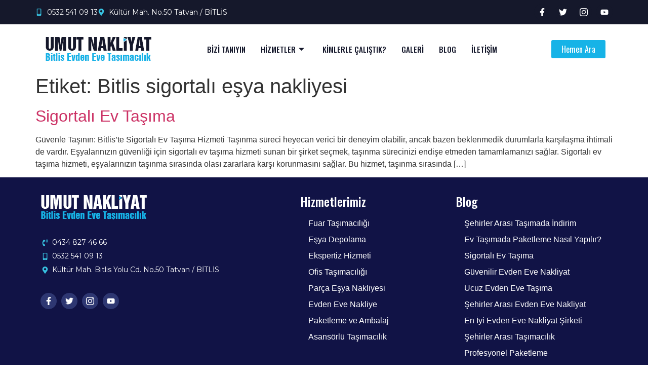

--- FILE ---
content_type: text/html; charset=UTF-8
request_url: https://www.bitlisumutnakliyat.com/tag/bitlis-sigortali-esya-nakliyesi
body_size: 12446
content:
<!DOCTYPE html><html lang="tr"><head><meta charset="UTF-8"><meta name="viewport" content="width=device-width, initial-scale=1.0" /><meta name='robots' content='index, follow, max-image-preview:large, max-snippet:-1, max-video-preview:-1' /><style>img:is([sizes="auto" i], [sizes^="auto," i]) { contain-intrinsic-size: 3000px 1500px }</style><title>Bitlis sigortalı eşya nakliyesi arşivleri - Bitlis Evden Eve Nakliyat</title><link rel="canonical" href="https://www.bitlisumutnakliyat.com/tag/bitlis-sigortali-esya-nakliyesi" /><meta property="og:locale" content="tr_TR" /><meta property="og:type" content="article" /><meta property="og:title" content="Bitlis sigortalı eşya nakliyesi arşivleri - Bitlis Evden Eve Nakliyat" /><meta property="og:url" content="https://www.bitlisumutnakliyat.com/tag/bitlis-sigortali-esya-nakliyesi" /><meta property="og:site_name" content="Bitlis Evden Eve Nakliyat" /><meta name="twitter:card" content="summary_large_image" /> <script type="application/ld+json" class="yoast-schema-graph">{"@context":"https://schema.org","@graph":[{"@type":"CollectionPage","@id":"https://www.bitlisumutnakliyat.com/tag/bitlis-sigortali-esya-nakliyesi","url":"https://www.bitlisumutnakliyat.com/tag/bitlis-sigortali-esya-nakliyesi","name":"Bitlis sigortalı eşya nakliyesi arşivleri - Bitlis Evden Eve Nakliyat","isPartOf":{"@id":"https://www.bitlisumutnakliyat.com/#website"},"breadcrumb":{"@id":"https://www.bitlisumutnakliyat.com/tag/bitlis-sigortali-esya-nakliyesi#breadcrumb"},"inLanguage":"tr"},{"@type":"BreadcrumbList","@id":"https://www.bitlisumutnakliyat.com/tag/bitlis-sigortali-esya-nakliyesi#breadcrumb","itemListElement":[{"@type":"ListItem","position":1,"name":"Anasayfa","item":"https://www.bitlisumutnakliyat.com/"},{"@type":"ListItem","position":2,"name":"Bitlis sigortalı eşya nakliyesi"}]},{"@type":"WebSite","@id":"https://www.bitlisumutnakliyat.com/#website","url":"https://www.bitlisumutnakliyat.com/","name":"Bitlis Evden Eve Nakliyat","description":"Bitlis Asansörlü Taşımacılık","potentialAction":[{"@type":"SearchAction","target":{"@type":"EntryPoint","urlTemplate":"https://www.bitlisumutnakliyat.com/?s={search_term_string}"},"query-input":{"@type":"PropertyValueSpecification","valueRequired":true,"valueName":"search_term_string"}}],"inLanguage":"tr"}]}</script> <link rel="alternate" type="application/rss+xml" title="Bitlis Evden Eve Nakliyat &raquo; akışı" href="https://www.bitlisumutnakliyat.com/feed" /><link rel="alternate" type="application/rss+xml" title="Bitlis Evden Eve Nakliyat &raquo; yorum akışı" href="https://www.bitlisumutnakliyat.com/comments/feed" /><link rel="alternate" type="application/rss+xml" title="Bitlis Evden Eve Nakliyat &raquo; Bitlis sigortalı eşya nakliyesi etiket akışı" href="https://www.bitlisumutnakliyat.com/tag/bitlis-sigortali-esya-nakliyesi/feed" /> <script>window._wpemojiSettings = {"baseUrl":"https:\/\/s.w.org\/images\/core\/emoji\/16.0.1\/72x72\/","ext":".png","svgUrl":"https:\/\/s.w.org\/images\/core\/emoji\/16.0.1\/svg\/","svgExt":".svg","source":{"concatemoji":"https:\/\/www.bitlisumutnakliyat.com\/wp-includes\/js\/wp-emoji-release.min.js?ver=6.8.3"}};
/*! This file is auto-generated */
!function(s,n){var o,i,e;function c(e){try{var t={supportTests:e,timestamp:(new Date).valueOf()};sessionStorage.setItem(o,JSON.stringify(t))}catch(e){}}function p(e,t,n){e.clearRect(0,0,e.canvas.width,e.canvas.height),e.fillText(t,0,0);var t=new Uint32Array(e.getImageData(0,0,e.canvas.width,e.canvas.height).data),a=(e.clearRect(0,0,e.canvas.width,e.canvas.height),e.fillText(n,0,0),new Uint32Array(e.getImageData(0,0,e.canvas.width,e.canvas.height).data));return t.every(function(e,t){return e===a[t]})}function u(e,t){e.clearRect(0,0,e.canvas.width,e.canvas.height),e.fillText(t,0,0);for(var n=e.getImageData(16,16,1,1),a=0;a<n.data.length;a++)if(0!==n.data[a])return!1;return!0}function f(e,t,n,a){switch(t){case"flag":return n(e,"\ud83c\udff3\ufe0f\u200d\u26a7\ufe0f","\ud83c\udff3\ufe0f\u200b\u26a7\ufe0f")?!1:!n(e,"\ud83c\udde8\ud83c\uddf6","\ud83c\udde8\u200b\ud83c\uddf6")&&!n(e,"\ud83c\udff4\udb40\udc67\udb40\udc62\udb40\udc65\udb40\udc6e\udb40\udc67\udb40\udc7f","\ud83c\udff4\u200b\udb40\udc67\u200b\udb40\udc62\u200b\udb40\udc65\u200b\udb40\udc6e\u200b\udb40\udc67\u200b\udb40\udc7f");case"emoji":return!a(e,"\ud83e\udedf")}return!1}function g(e,t,n,a){var r="undefined"!=typeof WorkerGlobalScope&&self instanceof WorkerGlobalScope?new OffscreenCanvas(300,150):s.createElement("canvas"),o=r.getContext("2d",{willReadFrequently:!0}),i=(o.textBaseline="top",o.font="600 32px Arial",{});return e.forEach(function(e){i[e]=t(o,e,n,a)}),i}function t(e){var t=s.createElement("script");t.src=e,t.defer=!0,s.head.appendChild(t)}"undefined"!=typeof Promise&&(o="wpEmojiSettingsSupports",i=["flag","emoji"],n.supports={everything:!0,everythingExceptFlag:!0},e=new Promise(function(e){s.addEventListener("DOMContentLoaded",e,{once:!0})}),new Promise(function(t){var n=function(){try{var e=JSON.parse(sessionStorage.getItem(o));if("object"==typeof e&&"number"==typeof e.timestamp&&(new Date).valueOf()<e.timestamp+604800&&"object"==typeof e.supportTests)return e.supportTests}catch(e){}return null}();if(!n){if("undefined"!=typeof Worker&&"undefined"!=typeof OffscreenCanvas&&"undefined"!=typeof URL&&URL.createObjectURL&&"undefined"!=typeof Blob)try{var e="postMessage("+g.toString()+"("+[JSON.stringify(i),f.toString(),p.toString(),u.toString()].join(",")+"));",a=new Blob([e],{type:"text/javascript"}),r=new Worker(URL.createObjectURL(a),{name:"wpTestEmojiSupports"});return void(r.onmessage=function(e){c(n=e.data),r.terminate(),t(n)})}catch(e){}c(n=g(i,f,p,u))}t(n)}).then(function(e){for(var t in e)n.supports[t]=e[t],n.supports.everything=n.supports.everything&&n.supports[t],"flag"!==t&&(n.supports.everythingExceptFlag=n.supports.everythingExceptFlag&&n.supports[t]);n.supports.everythingExceptFlag=n.supports.everythingExceptFlag&&!n.supports.flag,n.DOMReady=!1,n.readyCallback=function(){n.DOMReady=!0}}).then(function(){return e}).then(function(){var e;n.supports.everything||(n.readyCallback(),(e=n.source||{}).concatemoji?t(e.concatemoji):e.wpemoji&&e.twemoji&&(t(e.twemoji),t(e.wpemoji)))}))}((window,document),window._wpemojiSettings);</script> <link data-optimized="2" rel="stylesheet" href="https://www.bitlisumutnakliyat.com/wp-content/litespeed/css/e1c1ca8fa702bc6266dc74aeee84fbef.css?ver=3daab" /><style id='wp-emoji-styles-inline-css'>img.wp-smiley, img.emoji {
		display: inline !important;
		border: none !important;
		box-shadow: none !important;
		height: 1em !important;
		width: 1em !important;
		margin: 0 0.07em !important;
		vertical-align: -0.1em !important;
		background: none !important;
		padding: 0 !important;
	}</style><style id='global-styles-inline-css'>:root{--wp--preset--aspect-ratio--square: 1;--wp--preset--aspect-ratio--4-3: 4/3;--wp--preset--aspect-ratio--3-4: 3/4;--wp--preset--aspect-ratio--3-2: 3/2;--wp--preset--aspect-ratio--2-3: 2/3;--wp--preset--aspect-ratio--16-9: 16/9;--wp--preset--aspect-ratio--9-16: 9/16;--wp--preset--color--black: #000000;--wp--preset--color--cyan-bluish-gray: #abb8c3;--wp--preset--color--white: #ffffff;--wp--preset--color--pale-pink: #f78da7;--wp--preset--color--vivid-red: #cf2e2e;--wp--preset--color--luminous-vivid-orange: #ff6900;--wp--preset--color--luminous-vivid-amber: #fcb900;--wp--preset--color--light-green-cyan: #7bdcb5;--wp--preset--color--vivid-green-cyan: #00d084;--wp--preset--color--pale-cyan-blue: #8ed1fc;--wp--preset--color--vivid-cyan-blue: #0693e3;--wp--preset--color--vivid-purple: #9b51e0;--wp--preset--gradient--vivid-cyan-blue-to-vivid-purple: linear-gradient(135deg,rgba(6,147,227,1) 0%,rgb(155,81,224) 100%);--wp--preset--gradient--light-green-cyan-to-vivid-green-cyan: linear-gradient(135deg,rgb(122,220,180) 0%,rgb(0,208,130) 100%);--wp--preset--gradient--luminous-vivid-amber-to-luminous-vivid-orange: linear-gradient(135deg,rgba(252,185,0,1) 0%,rgba(255,105,0,1) 100%);--wp--preset--gradient--luminous-vivid-orange-to-vivid-red: linear-gradient(135deg,rgba(255,105,0,1) 0%,rgb(207,46,46) 100%);--wp--preset--gradient--very-light-gray-to-cyan-bluish-gray: linear-gradient(135deg,rgb(238,238,238) 0%,rgb(169,184,195) 100%);--wp--preset--gradient--cool-to-warm-spectrum: linear-gradient(135deg,rgb(74,234,220) 0%,rgb(151,120,209) 20%,rgb(207,42,186) 40%,rgb(238,44,130) 60%,rgb(251,105,98) 80%,rgb(254,248,76) 100%);--wp--preset--gradient--blush-light-purple: linear-gradient(135deg,rgb(255,206,236) 0%,rgb(152,150,240) 100%);--wp--preset--gradient--blush-bordeaux: linear-gradient(135deg,rgb(254,205,165) 0%,rgb(254,45,45) 50%,rgb(107,0,62) 100%);--wp--preset--gradient--luminous-dusk: linear-gradient(135deg,rgb(255,203,112) 0%,rgb(199,81,192) 50%,rgb(65,88,208) 100%);--wp--preset--gradient--pale-ocean: linear-gradient(135deg,rgb(255,245,203) 0%,rgb(182,227,212) 50%,rgb(51,167,181) 100%);--wp--preset--gradient--electric-grass: linear-gradient(135deg,rgb(202,248,128) 0%,rgb(113,206,126) 100%);--wp--preset--gradient--midnight: linear-gradient(135deg,rgb(2,3,129) 0%,rgb(40,116,252) 100%);--wp--preset--font-size--small: 13px;--wp--preset--font-size--medium: 20px;--wp--preset--font-size--large: 36px;--wp--preset--font-size--x-large: 42px;--wp--preset--spacing--20: 0.44rem;--wp--preset--spacing--30: 0.67rem;--wp--preset--spacing--40: 1rem;--wp--preset--spacing--50: 1.5rem;--wp--preset--spacing--60: 2.25rem;--wp--preset--spacing--70: 3.38rem;--wp--preset--spacing--80: 5.06rem;--wp--preset--shadow--natural: 6px 6px 9px rgba(0, 0, 0, 0.2);--wp--preset--shadow--deep: 12px 12px 50px rgba(0, 0, 0, 0.4);--wp--preset--shadow--sharp: 6px 6px 0px rgba(0, 0, 0, 0.2);--wp--preset--shadow--outlined: 6px 6px 0px -3px rgba(255, 255, 255, 1), 6px 6px rgba(0, 0, 0, 1);--wp--preset--shadow--crisp: 6px 6px 0px rgba(0, 0, 0, 1);}:root { --wp--style--global--content-size: 800px;--wp--style--global--wide-size: 1200px; }:where(body) { margin: 0; }.wp-site-blocks > .alignleft { float: left; margin-right: 2em; }.wp-site-blocks > .alignright { float: right; margin-left: 2em; }.wp-site-blocks > .aligncenter { justify-content: center; margin-left: auto; margin-right: auto; }:where(.wp-site-blocks) > * { margin-block-start: 24px; margin-block-end: 0; }:where(.wp-site-blocks) > :first-child { margin-block-start: 0; }:where(.wp-site-blocks) > :last-child { margin-block-end: 0; }:root { --wp--style--block-gap: 24px; }:root :where(.is-layout-flow) > :first-child{margin-block-start: 0;}:root :where(.is-layout-flow) > :last-child{margin-block-end: 0;}:root :where(.is-layout-flow) > *{margin-block-start: 24px;margin-block-end: 0;}:root :where(.is-layout-constrained) > :first-child{margin-block-start: 0;}:root :where(.is-layout-constrained) > :last-child{margin-block-end: 0;}:root :where(.is-layout-constrained) > *{margin-block-start: 24px;margin-block-end: 0;}:root :where(.is-layout-flex){gap: 24px;}:root :where(.is-layout-grid){gap: 24px;}.is-layout-flow > .alignleft{float: left;margin-inline-start: 0;margin-inline-end: 2em;}.is-layout-flow > .alignright{float: right;margin-inline-start: 2em;margin-inline-end: 0;}.is-layout-flow > .aligncenter{margin-left: auto !important;margin-right: auto !important;}.is-layout-constrained > .alignleft{float: left;margin-inline-start: 0;margin-inline-end: 2em;}.is-layout-constrained > .alignright{float: right;margin-inline-start: 2em;margin-inline-end: 0;}.is-layout-constrained > .aligncenter{margin-left: auto !important;margin-right: auto !important;}.is-layout-constrained > :where(:not(.alignleft):not(.alignright):not(.alignfull)){max-width: var(--wp--style--global--content-size);margin-left: auto !important;margin-right: auto !important;}.is-layout-constrained > .alignwide{max-width: var(--wp--style--global--wide-size);}body .is-layout-flex{display: flex;}.is-layout-flex{flex-wrap: wrap;align-items: center;}.is-layout-flex > :is(*, div){margin: 0;}body .is-layout-grid{display: grid;}.is-layout-grid > :is(*, div){margin: 0;}body{padding-top: 0px;padding-right: 0px;padding-bottom: 0px;padding-left: 0px;}a:where(:not(.wp-element-button)){text-decoration: underline;}:root :where(.wp-element-button, .wp-block-button__link){background-color: #32373c;border-width: 0;color: #fff;font-family: inherit;font-size: inherit;line-height: inherit;padding: calc(0.667em + 2px) calc(1.333em + 2px);text-decoration: none;}.has-black-color{color: var(--wp--preset--color--black) !important;}.has-cyan-bluish-gray-color{color: var(--wp--preset--color--cyan-bluish-gray) !important;}.has-white-color{color: var(--wp--preset--color--white) !important;}.has-pale-pink-color{color: var(--wp--preset--color--pale-pink) !important;}.has-vivid-red-color{color: var(--wp--preset--color--vivid-red) !important;}.has-luminous-vivid-orange-color{color: var(--wp--preset--color--luminous-vivid-orange) !important;}.has-luminous-vivid-amber-color{color: var(--wp--preset--color--luminous-vivid-amber) !important;}.has-light-green-cyan-color{color: var(--wp--preset--color--light-green-cyan) !important;}.has-vivid-green-cyan-color{color: var(--wp--preset--color--vivid-green-cyan) !important;}.has-pale-cyan-blue-color{color: var(--wp--preset--color--pale-cyan-blue) !important;}.has-vivid-cyan-blue-color{color: var(--wp--preset--color--vivid-cyan-blue) !important;}.has-vivid-purple-color{color: var(--wp--preset--color--vivid-purple) !important;}.has-black-background-color{background-color: var(--wp--preset--color--black) !important;}.has-cyan-bluish-gray-background-color{background-color: var(--wp--preset--color--cyan-bluish-gray) !important;}.has-white-background-color{background-color: var(--wp--preset--color--white) !important;}.has-pale-pink-background-color{background-color: var(--wp--preset--color--pale-pink) !important;}.has-vivid-red-background-color{background-color: var(--wp--preset--color--vivid-red) !important;}.has-luminous-vivid-orange-background-color{background-color: var(--wp--preset--color--luminous-vivid-orange) !important;}.has-luminous-vivid-amber-background-color{background-color: var(--wp--preset--color--luminous-vivid-amber) !important;}.has-light-green-cyan-background-color{background-color: var(--wp--preset--color--light-green-cyan) !important;}.has-vivid-green-cyan-background-color{background-color: var(--wp--preset--color--vivid-green-cyan) !important;}.has-pale-cyan-blue-background-color{background-color: var(--wp--preset--color--pale-cyan-blue) !important;}.has-vivid-cyan-blue-background-color{background-color: var(--wp--preset--color--vivid-cyan-blue) !important;}.has-vivid-purple-background-color{background-color: var(--wp--preset--color--vivid-purple) !important;}.has-black-border-color{border-color: var(--wp--preset--color--black) !important;}.has-cyan-bluish-gray-border-color{border-color: var(--wp--preset--color--cyan-bluish-gray) !important;}.has-white-border-color{border-color: var(--wp--preset--color--white) !important;}.has-pale-pink-border-color{border-color: var(--wp--preset--color--pale-pink) !important;}.has-vivid-red-border-color{border-color: var(--wp--preset--color--vivid-red) !important;}.has-luminous-vivid-orange-border-color{border-color: var(--wp--preset--color--luminous-vivid-orange) !important;}.has-luminous-vivid-amber-border-color{border-color: var(--wp--preset--color--luminous-vivid-amber) !important;}.has-light-green-cyan-border-color{border-color: var(--wp--preset--color--light-green-cyan) !important;}.has-vivid-green-cyan-border-color{border-color: var(--wp--preset--color--vivid-green-cyan) !important;}.has-pale-cyan-blue-border-color{border-color: var(--wp--preset--color--pale-cyan-blue) !important;}.has-vivid-cyan-blue-border-color{border-color: var(--wp--preset--color--vivid-cyan-blue) !important;}.has-vivid-purple-border-color{border-color: var(--wp--preset--color--vivid-purple) !important;}.has-vivid-cyan-blue-to-vivid-purple-gradient-background{background: var(--wp--preset--gradient--vivid-cyan-blue-to-vivid-purple) !important;}.has-light-green-cyan-to-vivid-green-cyan-gradient-background{background: var(--wp--preset--gradient--light-green-cyan-to-vivid-green-cyan) !important;}.has-luminous-vivid-amber-to-luminous-vivid-orange-gradient-background{background: var(--wp--preset--gradient--luminous-vivid-amber-to-luminous-vivid-orange) !important;}.has-luminous-vivid-orange-to-vivid-red-gradient-background{background: var(--wp--preset--gradient--luminous-vivid-orange-to-vivid-red) !important;}.has-very-light-gray-to-cyan-bluish-gray-gradient-background{background: var(--wp--preset--gradient--very-light-gray-to-cyan-bluish-gray) !important;}.has-cool-to-warm-spectrum-gradient-background{background: var(--wp--preset--gradient--cool-to-warm-spectrum) !important;}.has-blush-light-purple-gradient-background{background: var(--wp--preset--gradient--blush-light-purple) !important;}.has-blush-bordeaux-gradient-background{background: var(--wp--preset--gradient--blush-bordeaux) !important;}.has-luminous-dusk-gradient-background{background: var(--wp--preset--gradient--luminous-dusk) !important;}.has-pale-ocean-gradient-background{background: var(--wp--preset--gradient--pale-ocean) !important;}.has-electric-grass-gradient-background{background: var(--wp--preset--gradient--electric-grass) !important;}.has-midnight-gradient-background{background: var(--wp--preset--gradient--midnight) !important;}.has-small-font-size{font-size: var(--wp--preset--font-size--small) !important;}.has-medium-font-size{font-size: var(--wp--preset--font-size--medium) !important;}.has-large-font-size{font-size: var(--wp--preset--font-size--large) !important;}.has-x-large-font-size{font-size: var(--wp--preset--font-size--x-large) !important;}
:root :where(.wp-block-pullquote){font-size: 1.5em;line-height: 1.6;}</style><link rel='stylesheet' id='elementor-gf-montserrat-css' href='https://fonts.googleapis.com/css?family=Montserrat:100,100italic,200,200italic,300,300italic,400,400italic,500,500italic,600,600italic,700,700italic,800,800italic,900,900italic&#038;display=swap&#038;subset=latin-ext' media='all' /><link rel='stylesheet' id='elementor-gf-oswald-css' href='https://fonts.googleapis.com/css?family=Oswald:100,100italic,200,200italic,300,300italic,400,400italic,500,500italic,600,600italic,700,700italic,800,800italic,900,900italic&#038;display=swap&#038;subset=latin-ext' media='all' /> <script src="https://www.bitlisumutnakliyat.com/wp-includes/js/jquery/jquery.min.js?ver=3.7.1" id="jquery-core-js"></script> <script data-optimized="1" src="https://www.bitlisumutnakliyat.com/wp-content/litespeed/js/8f7860fb95b2a380e77fad7a79262a9b.js?ver=8faee" id="jquery-migrate-js"></script> <link rel="https://api.w.org/" href="https://www.bitlisumutnakliyat.com/wp-json/" /><link rel="alternate" title="JSON" type="application/json" href="https://www.bitlisumutnakliyat.com/wp-json/wp/v2/tags/69" /><link rel="EditURI" type="application/rsd+xml" title="RSD" href="https://www.bitlisumutnakliyat.com/xmlrpc.php?rsd" /><meta name="generator" content="WordPress 6.8.3" /><meta name="generator" content="Elementor 3.32.3; features: e_font_icon_svg, additional_custom_breakpoints; settings: css_print_method-external, google_font-enabled, font_display-swap"><style>.e-con.e-parent:nth-of-type(n+4):not(.e-lazyloaded):not(.e-no-lazyload),
				.e-con.e-parent:nth-of-type(n+4):not(.e-lazyloaded):not(.e-no-lazyload) * {
					background-image: none !important;
				}
				@media screen and (max-height: 1024px) {
					.e-con.e-parent:nth-of-type(n+3):not(.e-lazyloaded):not(.e-no-lazyload),
					.e-con.e-parent:nth-of-type(n+3):not(.e-lazyloaded):not(.e-no-lazyload) * {
						background-image: none !important;
					}
				}
				@media screen and (max-height: 640px) {
					.e-con.e-parent:nth-of-type(n+2):not(.e-lazyloaded):not(.e-no-lazyload),
					.e-con.e-parent:nth-of-type(n+2):not(.e-lazyloaded):not(.e-no-lazyload) * {
						background-image: none !important;
					}
				}</style><link rel="icon" href="https://www.bitlisumutnakliyat.com/wp-content/uploads/cropped-umut-ico-32x32.png" sizes="32x32" /><link rel="icon" href="https://www.bitlisumutnakliyat.com/wp-content/uploads/cropped-umut-ico-192x192.png" sizes="192x192" /><link rel="apple-touch-icon" href="https://www.bitlisumutnakliyat.com/wp-content/uploads/cropped-umut-ico-180x180.png" /><meta name="msapplication-TileImage" content="https://www.bitlisumutnakliyat.com/wp-content/uploads/cropped-umut-ico-270x270.png" /></head><body data-rsssl=1 class="archive tag tag-bitlis-sigortali-esya-nakliyesi tag-69 wp-embed-responsive wp-theme-hello-elementor hello-elementor-default elementor-default elementor-kit-219">
<a class="skip-link screen-reader-text" href="#content">
Skip to content		</a><div class="ekit-template-content-markup ekit-template-content-header ekit-template-content-theme-support"><div data-elementor-type="wp-post" data-elementor-id="222" class="elementor elementor-222"><section class="elementor-section elementor-top-section elementor-element elementor-element-0a59f65 elementor-section-boxed elementor-section-height-default elementor-section-height-default" data-id="0a59f65" data-element_type="section" data-settings="{&quot;background_background&quot;:&quot;classic&quot;}"><div class="elementor-container elementor-column-gap-no"><div class="elementor-column elementor-col-50 elementor-top-column elementor-element elementor-element-9ce537b" data-id="9ce537b" data-element_type="column"><div class="elementor-widget-wrap elementor-element-populated"><div class="elementor-element elementor-element-fee87ea elementor-icon-list--layout-inline elementor-hidden-mobile elementor-list-item-link-full_width elementor-widget elementor-widget-icon-list" data-id="fee87ea" data-element_type="widget" data-widget_type="icon-list.default"><div class="elementor-widget-container"><ul class="elementor-icon-list-items elementor-inline-items"><li class="elementor-icon-list-item elementor-inline-item">
<a href="tel:05325410913"><span class="elementor-icon-list-icon">
<svg aria-hidden="true" class="e-font-icon-svg e-fas-mobile-alt" viewBox="0 0 320 512" xmlns="http://www.w3.org/2000/svg"><path d="M272 0H48C21.5 0 0 21.5 0 48v416c0 26.5 21.5 48 48 48h224c26.5 0 48-21.5 48-48V48c0-26.5-21.5-48-48-48zM160 480c-17.7 0-32-14.3-32-32s14.3-32 32-32 32 14.3 32 32-14.3 32-32 32zm112-108c0 6.6-5.4 12-12 12H60c-6.6 0-12-5.4-12-12V60c0-6.6 5.4-12 12-12h200c6.6 0 12 5.4 12 12v312z"></path></svg>						</span>
<span class="elementor-icon-list-text">0532 541 09 13</span>
</a></li><li class="elementor-icon-list-item elementor-inline-item">
<span class="elementor-icon-list-icon">
<svg aria-hidden="true" class="e-font-icon-svg e-fas-map-marker-alt" viewBox="0 0 384 512" xmlns="http://www.w3.org/2000/svg"><path d="M172.268 501.67C26.97 291.031 0 269.413 0 192 0 85.961 85.961 0 192 0s192 85.961 192 192c0 77.413-26.97 99.031-172.268 309.67-9.535 13.774-29.93 13.773-39.464 0zM192 272c44.183 0 80-35.817 80-80s-35.817-80-80-80-80 35.817-80 80 35.817 80 80 80z"></path></svg>						</span>
<span class="elementor-icon-list-text">Kültür Mah. No.50 Tatvan / BİTLİS</span></li></ul></div></div></div></div><div class="elementor-column elementor-col-50 elementor-top-column elementor-element elementor-element-11c3e98" data-id="11c3e98" data-element_type="column"><div class="elementor-widget-wrap elementor-element-populated"><div class="elementor-element elementor-element-cfb1043 elementor-shape-circle e-grid-align-right e-grid-align-mobile-center elementor-grid-0 elementor-widget elementor-widget-social-icons" data-id="cfb1043" data-element_type="widget" data-widget_type="social-icons.default"><div class="elementor-widget-container"><div class="elementor-social-icons-wrapper elementor-grid" role="list">
<span class="elementor-grid-item" role="listitem">
<a class="elementor-icon elementor-social-icon elementor-social-icon-facebook-f elementor-repeater-item-418d5c0" href="https://www.facebook.com/www.bitlisumutnakliyat" target="_blank">
<span class="elementor-screen-only">Facebook-f</span>
<svg aria-hidden="true" class="e-font-icon-svg e-fab-facebook-f" viewBox="0 0 320 512" xmlns="http://www.w3.org/2000/svg"><path d="M279.14 288l14.22-92.66h-88.91v-60.13c0-25.35 12.42-50.06 52.24-50.06h40.42V6.26S260.43 0 225.36 0c-73.22 0-121.08 44.38-121.08 124.72v70.62H22.89V288h81.39v224h100.17V288z"></path></svg>					</a>
</span>
<span class="elementor-grid-item" role="listitem">
<a class="elementor-icon elementor-social-icon elementor-social-icon-twitter elementor-repeater-item-dbfae2a" href="https://twitter.com/umutnakliyat33" target="_blank">
<span class="elementor-screen-only">Twitter</span>
<svg aria-hidden="true" class="e-font-icon-svg e-fab-twitter" viewBox="0 0 512 512" xmlns="http://www.w3.org/2000/svg"><path d="M459.37 151.716c.325 4.548.325 9.097.325 13.645 0 138.72-105.583 298.558-298.558 298.558-59.452 0-114.68-17.219-161.137-47.106 8.447.974 16.568 1.299 25.34 1.299 49.055 0 94.213-16.568 130.274-44.832-46.132-.975-84.792-31.188-98.112-72.772 6.498.974 12.995 1.624 19.818 1.624 9.421 0 18.843-1.3 27.614-3.573-48.081-9.747-84.143-51.98-84.143-102.985v-1.299c13.969 7.797 30.214 12.67 47.431 13.319-28.264-18.843-46.781-51.005-46.781-87.391 0-19.492 5.197-37.36 14.294-52.954 51.655 63.675 129.3 105.258 216.365 109.807-1.624-7.797-2.599-15.918-2.599-24.04 0-57.828 46.782-104.934 104.934-104.934 30.213 0 57.502 12.67 76.67 33.137 23.715-4.548 46.456-13.32 66.599-25.34-7.798 24.366-24.366 44.833-46.132 57.827 21.117-2.273 41.584-8.122 60.426-16.243-14.292 20.791-32.161 39.308-52.628 54.253z"></path></svg>					</a>
</span>
<span class="elementor-grid-item" role="listitem">
<a class="elementor-icon elementor-social-icon elementor-social-icon-icon-instagram-1 elementor-repeater-item-ab34d56" href="https://www.instagram.com/bitlis_umut_nakliyat_" target="_blank">
<span class="elementor-screen-only">Icon-instagram-1</span>
<i aria-hidden="true" class="icon icon-instagram-1"></i>					</a>
</span>
<span class="elementor-grid-item" role="listitem">
<a class="elementor-icon elementor-social-icon elementor-social-icon-youtube elementor-repeater-item-c94e6ca" href="https://www.youtube.com/channel/UCS_gl4TYI75y0wW4AwPMt9A" target="_blank">
<span class="elementor-screen-only">Youtube</span>
<svg aria-hidden="true" class="e-font-icon-svg e-fab-youtube" viewBox="0 0 576 512" xmlns="http://www.w3.org/2000/svg"><path d="M549.655 124.083c-6.281-23.65-24.787-42.276-48.284-48.597C458.781 64 288 64 288 64S117.22 64 74.629 75.486c-23.497 6.322-42.003 24.947-48.284 48.597-11.412 42.867-11.412 132.305-11.412 132.305s0 89.438 11.412 132.305c6.281 23.65 24.787 41.5 48.284 47.821C117.22 448 288 448 288 448s170.78 0 213.371-11.486c23.497-6.321 42.003-24.171 48.284-47.821 11.412-42.867 11.412-132.305 11.412-132.305s0-89.438-11.412-132.305zm-317.51 213.508V175.185l142.739 81.205-142.739 81.201z"></path></svg>					</a>
</span></div></div></div></div></div></div></section><section class="elementor-section elementor-top-section elementor-element elementor-element-5576a2a elementor-section-boxed elementor-section-height-default elementor-section-height-default" data-id="5576a2a" data-element_type="section"><div class="elementor-container elementor-column-gap-default"><div class="elementor-column elementor-col-33 elementor-top-column elementor-element elementor-element-d0a2f22" data-id="d0a2f22" data-element_type="column"><div class="elementor-widget-wrap elementor-element-populated"><div class="elementor-element elementor-element-ce1708c elementor-widget elementor-widget-image" data-id="ce1708c" data-element_type="widget" data-widget_type="image.default"><div class="elementor-widget-container">
<a href="https://www.bitlisumutnakliyat.com/">
<img width="212" height="48" src="https://www.bitlisumutnakliyat.com/wp-content/uploads/2024/07/bitlis-umut-nakliyat-logo.jpg" class="attachment-large size-large wp-image-258" alt="Bitlis Umut Evden Eve Nakliyat" />								</a></div></div></div></div><div class="elementor-column elementor-col-33 elementor-top-column elementor-element elementor-element-f56e39d" data-id="f56e39d" data-element_type="column"><div class="elementor-widget-wrap elementor-element-populated"><div class="elementor-element elementor-element-677ac6f elementor-widget elementor-widget-ekit-nav-menu" data-id="677ac6f" data-element_type="widget" data-widget_type="ekit-nav-menu.default"><div class="elementor-widget-container"><nav class="ekit-wid-con ekit_menu_responsive_tablet"
data-hamburger-icon=""
data-hamburger-icon-type="icon"
data-responsive-breakpoint="1024">
<button class="elementskit-menu-hamburger elementskit-menu-toggler"  type="button" aria-label="hamburger-icon">
<span class="elementskit-menu-hamburger-icon"></span><span class="elementskit-menu-hamburger-icon"></span><span class="elementskit-menu-hamburger-icon"></span>
</button><div id="ekit-megamenu-ana-menu" class="elementskit-menu-container elementskit-menu-offcanvas-elements elementskit-navbar-nav-default ekit-nav-menu-one-page-no ekit-nav-dropdown-hover"><ul id="menu-ana-menu" class="elementskit-navbar-nav elementskit-menu-po-center submenu-click-on-icon"><li id="menu-item-203" class="menu-item menu-item-type-post_type menu-item-object-page menu-item-203 nav-item elementskit-mobile-builder-content" data-vertical-menu=750px><a href="https://www.bitlisumutnakliyat.com/hakkimizda" class="ekit-menu-nav-link">BİZİ TANIYIN</a></li><li id="menu-item-206" class="menu-item menu-item-type-post_type menu-item-object-page menu-item-has-children menu-item-206 nav-item elementskit-dropdown-has relative_position elementskit-dropdown-menu-default_width elementskit-mobile-builder-content" data-vertical-menu=750px><a href="https://www.bitlisumutnakliyat.com/hizmetler" class="ekit-menu-nav-link ekit-menu-dropdown-toggle">HİZMETLER<i aria-hidden="true" class="icon icon-arrow-point-to-down elementskit-submenu-indicator"></i></a><ul class="elementskit-dropdown elementskit-submenu-panel"><li id="menu-item-209" class="menu-item menu-item-type-post_type menu-item-object-post menu-item-209 nav-item elementskit-mobile-builder-content" data-vertical-menu=750px><a href="https://www.bitlisumutnakliyat.com/hizmetler/asansorlu-tasimacilik" class=" dropdown-item">Asansörlü Taşımacılık</a><li id="menu-item-211" class="menu-item menu-item-type-post_type menu-item-object-post menu-item-211 nav-item elementskit-mobile-builder-content" data-vertical-menu=750px><a href="https://www.bitlisumutnakliyat.com/hizmetler/depolama-hizmetleri" class=" dropdown-item">Eşya Depolama</a><li id="menu-item-214" class="menu-item menu-item-type-post_type menu-item-object-post menu-item-214 nav-item elementskit-mobile-builder-content" data-vertical-menu=750px><a href="https://www.bitlisumutnakliyat.com/hizmetler/ofis-tasimaciligi" class=" dropdown-item">Ofis Taşımacılığı</a><li id="menu-item-215" class="menu-item menu-item-type-post_type menu-item-object-post menu-item-215 nav-item elementskit-mobile-builder-content" data-vertical-menu=750px><a href="https://www.bitlisumutnakliyat.com/hizmetler/paketleme" class=" dropdown-item">Paketleme ve Ambalaj</a><li id="menu-item-217" class="menu-item menu-item-type-post_type menu-item-object-post menu-item-217 nav-item elementskit-mobile-builder-content" data-vertical-menu=750px><a href="https://www.bitlisumutnakliyat.com/blog/sehirler-arasi-tasimacilik" class=" dropdown-item">Şehirler Arası Taşımacılık</a><li id="menu-item-213" class="menu-item menu-item-type-post_type menu-item-object-post menu-item-213 nav-item elementskit-mobile-builder-content" data-vertical-menu=750px><a href="https://www.bitlisumutnakliyat.com/hizmetler/fuar-tasimaciligi" class=" dropdown-item">Fuar Taşımacılığı</a><li id="menu-item-212" class="menu-item menu-item-type-post_type menu-item-object-post menu-item-212 nav-item elementskit-mobile-builder-content" data-vertical-menu=750px><a href="https://www.bitlisumutnakliyat.com/hizmetler/evden-eve-nakliye" class=" dropdown-item">Evden Eve Nakliye</a><li id="menu-item-216" class="menu-item menu-item-type-post_type menu-item-object-post menu-item-216 nav-item elementskit-mobile-builder-content" data-vertical-menu=750px><a href="https://www.bitlisumutnakliyat.com/hizmetler/parca-esya-nakliyesi" class=" dropdown-item">Parça Eşya Nakliyesi</a><li id="menu-item-210" class="menu-item menu-item-type-post_type menu-item-object-post menu-item-210 nav-item elementskit-mobile-builder-content" data-vertical-menu=750px><a href="https://www.bitlisumutnakliyat.com/hizmetler/expertiz-hizmetleri" class=" dropdown-item">Ekspertiz Hizmeti</a></ul></li><li id="menu-item-208" class="menu-item menu-item-type-post_type menu-item-object-page menu-item-208 nav-item elementskit-mobile-builder-content" data-vertical-menu=750px><a href="https://www.bitlisumutnakliyat.com/referanslar" class="ekit-menu-nav-link">KİMLERLE ÇALIŞTIK?</a></li><li id="menu-item-205" class="menu-item menu-item-type-post_type menu-item-object-page menu-item-205 nav-item elementskit-mobile-builder-content" data-vertical-menu=750px><a href="https://www.bitlisumutnakliyat.com/galeri" class="ekit-menu-nav-link">GALERİ</a></li><li id="menu-item-204" class="menu-item menu-item-type-post_type menu-item-object-page menu-item-204 nav-item elementskit-mobile-builder-content" data-vertical-menu=750px><a href="https://www.bitlisumutnakliyat.com/blog" class="ekit-menu-nav-link">BLOG</a></li><li id="menu-item-207" class="menu-item menu-item-type-post_type menu-item-object-page menu-item-207 nav-item elementskit-mobile-builder-content" data-vertical-menu=750px><a href="https://www.bitlisumutnakliyat.com/iletisim" class="ekit-menu-nav-link">İLETİŞİM</a></li></ul><div class="elementskit-nav-identity-panel"><button class="elementskit-menu-close elementskit-menu-toggler" type="button">X</button></div></div><div class="elementskit-menu-overlay elementskit-menu-offcanvas-elements elementskit-menu-toggler ekit-nav-menu--overlay"></div></nav></div></div></div></div><div class="elementor-column elementor-col-33 elementor-top-column elementor-element elementor-element-0d4aa58" data-id="0d4aa58" data-element_type="column"><div class="elementor-widget-wrap elementor-element-populated"><div class="elementor-element elementor-element-9b497cd elementor-align-right elementor-widget elementor-widget-button" data-id="9b497cd" data-element_type="widget" data-widget_type="button.default"><div class="elementor-widget-container"><div class="elementor-button-wrapper">
<a class="elementor-button elementor-button-link elementor-size-sm" href="tel:05325410913">
<span class="elementor-button-content-wrapper">
<span class="elementor-button-text">Hemen Ara</span>
</span>
</a></div></div></div></div></div></div></section></div></div><main id="content" class="site-main"><div class="page-header"><h1 class="entry-title">Etiket: <span>Bitlis sigortalı eşya nakliyesi</span></h1></div><div class="page-content"><article class="post"><h2 class="entry-title"><a href="https://www.bitlisumutnakliyat.com/blog/sigortali-ev-tasima">Sigortalı Ev Taşıma</a></h2><p>Güvenle Taşının: Bitlis&#8217;te Sigortalı Ev Taşıma Hizmeti Taşınma süreci heyecan verici bir deneyim olabilir, ancak bazen beklenmedik durumlarla karşılaşma ihtimali de vardır. Eşyalarınızın güvenliği için sigortalı ev taşıma hizmeti sunan bir şirket seçmek, taşınma sürecinizi endişe etmeden tamamlamanızı sağlar. Sigortalı ev taşıma hizmeti, eşyalarınızın taşınma sırasında olası zararlara karşı korunmasını sağlar. Bu hizmet, taşınma sırasında [&hellip;]</p></article></div></main><div class="ekit-template-content-markup ekit-template-content-footer ekit-template-content-theme-support"><div data-elementor-type="wp-post" data-elementor-id="223" class="elementor elementor-223"><section class="elementor-section elementor-top-section elementor-element elementor-element-b3e9938 elementor-section-boxed elementor-section-height-default elementor-section-height-default" data-id="b3e9938" data-element_type="section" data-settings="{&quot;background_background&quot;:&quot;classic&quot;}"><div class="elementor-container elementor-column-gap-no"><div class="elementor-column elementor-col-100 elementor-top-column elementor-element elementor-element-38214d3" data-id="38214d3" data-element_type="column"><div class="elementor-widget-wrap elementor-element-populated"><section class="elementor-section elementor-inner-section elementor-element elementor-element-7bfb8af elementor-section-boxed elementor-section-height-default elementor-section-height-default" data-id="7bfb8af" data-element_type="section"><div class="elementor-container elementor-column-gap-default"><div class="elementor-column elementor-col-33 elementor-inner-column elementor-element elementor-element-942a0ff" data-id="942a0ff" data-element_type="column"><div class="elementor-widget-wrap elementor-element-populated"><div class="elementor-element elementor-element-7475077 elementor-widget elementor-widget-image" data-id="7475077" data-element_type="widget" data-widget_type="image.default"><div class="elementor-widget-container">
<img width="212" height="48" src="https://www.bitlisumutnakliyat.com/wp-content/uploads/bitlis-umut-nak-footer-logo.png" class="attachment-large size-large wp-image-363" alt="" /></div></div><div class="elementor-element elementor-element-f1a84f7 elementor-icon-list--layout-traditional elementor-list-item-link-full_width elementor-widget elementor-widget-icon-list" data-id="f1a84f7" data-element_type="widget" data-widget_type="icon-list.default"><div class="elementor-widget-container"><ul class="elementor-icon-list-items"><li class="elementor-icon-list-item">
<a href="tel:0434%20827%2046%2066"><span class="elementor-icon-list-icon">
<svg aria-hidden="true" class="e-font-icon-svg e-fas-phone-volume" viewBox="0 0 384 512" xmlns="http://www.w3.org/2000/svg"><path d="M97.333 506.966c-129.874-129.874-129.681-340.252 0-469.933 5.698-5.698 14.527-6.632 21.263-2.422l64.817 40.513a17.187 17.187 0 0 1 6.849 20.958l-32.408 81.021a17.188 17.188 0 0 1-17.669 10.719l-55.81-5.58c-21.051 58.261-20.612 122.471 0 179.515l55.811-5.581a17.188 17.188 0 0 1 17.669 10.719l32.408 81.022a17.188 17.188 0 0 1-6.849 20.958l-64.817 40.513a17.19 17.19 0 0 1-21.264-2.422zM247.126 95.473c11.832 20.047 11.832 45.008 0 65.055-3.95 6.693-13.108 7.959-18.718 2.581l-5.975-5.726c-3.911-3.748-4.793-9.622-2.261-14.41a32.063 32.063 0 0 0 0-29.945c-2.533-4.788-1.65-10.662 2.261-14.41l5.975-5.726c5.61-5.378 14.768-4.112 18.718 2.581zm91.787-91.187c60.14 71.604 60.092 175.882 0 247.428-4.474 5.327-12.53 5.746-17.552.933l-5.798-5.557c-4.56-4.371-4.977-11.529-.93-16.379 49.687-59.538 49.646-145.933 0-205.422-4.047-4.85-3.631-12.008.93-16.379l5.798-5.557c5.022-4.813 13.078-4.394 17.552.933zm-45.972 44.941c36.05 46.322 36.108 111.149 0 157.546-4.39 5.641-12.697 6.251-17.856 1.304l-5.818-5.579c-4.4-4.219-4.998-11.095-1.285-15.931 26.536-34.564 26.534-82.572 0-117.134-3.713-4.836-3.115-11.711 1.285-15.931l5.818-5.579c5.159-4.947 13.466-4.337 17.856 1.304z"></path></svg>						</span>
<span class="elementor-icon-list-text">0434 827 46 66</span>
</a></li><li class="elementor-icon-list-item">
<a href="tel:05325410913"><span class="elementor-icon-list-icon">
<svg aria-hidden="true" class="e-font-icon-svg e-fas-mobile-alt" viewBox="0 0 320 512" xmlns="http://www.w3.org/2000/svg"><path d="M272 0H48C21.5 0 0 21.5 0 48v416c0 26.5 21.5 48 48 48h224c26.5 0 48-21.5 48-48V48c0-26.5-21.5-48-48-48zM160 480c-17.7 0-32-14.3-32-32s14.3-32 32-32 32 14.3 32 32-14.3 32-32 32zm112-108c0 6.6-5.4 12-12 12H60c-6.6 0-12-5.4-12-12V60c0-6.6 5.4-12 12-12h200c6.6 0 12 5.4 12 12v312z"></path></svg>						</span>
<span class="elementor-icon-list-text">0532 541 09 13</span>
</a></li><li class="elementor-icon-list-item">
<span class="elementor-icon-list-icon">
<svg aria-hidden="true" class="e-font-icon-svg e-fas-map-marker-alt" viewBox="0 0 384 512" xmlns="http://www.w3.org/2000/svg"><path d="M172.268 501.67C26.97 291.031 0 269.413 0 192 0 85.961 85.961 0 192 0s192 85.961 192 192c0 77.413-26.97 99.031-172.268 309.67-9.535 13.774-29.93 13.773-39.464 0zM192 272c44.183 0 80-35.817 80-80s-35.817-80-80-80-80 35.817-80 80 35.817 80 80 80z"></path></svg>						</span>
<span class="elementor-icon-list-text">Kültür Mah. Bitlis Yolu Cd. No.50 Tatvan / BİTLİS</span></li></ul></div></div><div class="elementor-element elementor-element-9d9004f elementor-shape-circle e-grid-align-left e-grid-align-mobile-center elementor-grid-0 elementor-widget elementor-widget-social-icons" data-id="9d9004f" data-element_type="widget" data-widget_type="social-icons.default"><div class="elementor-widget-container"><div class="elementor-social-icons-wrapper elementor-grid" role="list">
<span class="elementor-grid-item" role="listitem">
<a class="elementor-icon elementor-social-icon elementor-social-icon-facebook-f elementor-repeater-item-418d5c0" href="https://www.facebook.com/www.bitlisumutnakliyat" target="_blank">
<span class="elementor-screen-only">Facebook-f</span>
<svg aria-hidden="true" class="e-font-icon-svg e-fab-facebook-f" viewBox="0 0 320 512" xmlns="http://www.w3.org/2000/svg"><path d="M279.14 288l14.22-92.66h-88.91v-60.13c0-25.35 12.42-50.06 52.24-50.06h40.42V6.26S260.43 0 225.36 0c-73.22 0-121.08 44.38-121.08 124.72v70.62H22.89V288h81.39v224h100.17V288z"></path></svg>					</a>
</span>
<span class="elementor-grid-item" role="listitem">
<a class="elementor-icon elementor-social-icon elementor-social-icon-twitter elementor-repeater-item-dbfae2a" href="https://twitter.com/umutnakliyat33" target="_blank">
<span class="elementor-screen-only">Twitter</span>
<svg aria-hidden="true" class="e-font-icon-svg e-fab-twitter" viewBox="0 0 512 512" xmlns="http://www.w3.org/2000/svg"><path d="M459.37 151.716c.325 4.548.325 9.097.325 13.645 0 138.72-105.583 298.558-298.558 298.558-59.452 0-114.68-17.219-161.137-47.106 8.447.974 16.568 1.299 25.34 1.299 49.055 0 94.213-16.568 130.274-44.832-46.132-.975-84.792-31.188-98.112-72.772 6.498.974 12.995 1.624 19.818 1.624 9.421 0 18.843-1.3 27.614-3.573-48.081-9.747-84.143-51.98-84.143-102.985v-1.299c13.969 7.797 30.214 12.67 47.431 13.319-28.264-18.843-46.781-51.005-46.781-87.391 0-19.492 5.197-37.36 14.294-52.954 51.655 63.675 129.3 105.258 216.365 109.807-1.624-7.797-2.599-15.918-2.599-24.04 0-57.828 46.782-104.934 104.934-104.934 30.213 0 57.502 12.67 76.67 33.137 23.715-4.548 46.456-13.32 66.599-25.34-7.798 24.366-24.366 44.833-46.132 57.827 21.117-2.273 41.584-8.122 60.426-16.243-14.292 20.791-32.161 39.308-52.628 54.253z"></path></svg>					</a>
</span>
<span class="elementor-grid-item" role="listitem">
<a class="elementor-icon elementor-social-icon elementor-social-icon-icon-instagram-1 elementor-repeater-item-ab34d56" href="https://www.instagram.com/bitlis_umut_nakliyat_" target="_blank">
<span class="elementor-screen-only">Icon-instagram-1</span>
<i aria-hidden="true" class="icon icon-instagram-1"></i>					</a>
</span>
<span class="elementor-grid-item" role="listitem">
<a class="elementor-icon elementor-social-icon elementor-social-icon-youtube elementor-repeater-item-c94e6ca" href="https://www.youtube.com/channel/UCS_gl4TYI75y0wW4AwPMt9A" target="_blank">
<span class="elementor-screen-only">Youtube</span>
<svg aria-hidden="true" class="e-font-icon-svg e-fab-youtube" viewBox="0 0 576 512" xmlns="http://www.w3.org/2000/svg"><path d="M549.655 124.083c-6.281-23.65-24.787-42.276-48.284-48.597C458.781 64 288 64 288 64S117.22 64 74.629 75.486c-23.497 6.322-42.003 24.947-48.284 48.597-11.412 42.867-11.412 132.305-11.412 132.305s0 89.438 11.412 132.305c6.281 23.65 24.787 41.5 48.284 47.821C117.22 448 288 448 288 448s170.78 0 213.371-11.486c23.497-6.321 42.003-24.171 48.284-47.821 11.412-42.867 11.412-132.305 11.412-132.305s0-89.438-11.412-132.305zm-317.51 213.508V175.185l142.739 81.205-142.739 81.201z"></path></svg>					</a>
</span></div></div></div></div></div><div class="elementor-column elementor-col-33 elementor-inner-column elementor-element elementor-element-7d0e5c0" data-id="7d0e5c0" data-element_type="column"><div class="elementor-widget-wrap elementor-element-populated"><div class="elementor-element elementor-element-856e322 elementor-widget elementor-widget-heading" data-id="856e322" data-element_type="widget" data-widget_type="heading.default"><div class="elementor-widget-container"><h3 class="elementor-heading-title elementor-size-default">Hizmetlerimiz</h3></div></div><div class="elementor-element elementor-element-09d0c98 elementor-widget elementor-widget-elementskit-post-list" data-id="09d0c98" data-element_type="widget" data-widget_type="elementskit-post-list.default"><div class="elementor-widget-container"><div class="ekit-wid-con" ><ul class="elementor-icon-list-items ekit-post-list-wrapper "><li class="elementor-icon-list-item   ">
<a href="https://www.bitlisumutnakliyat.com/hizmetler/fuar-tasimaciligi" >
<span class="elementor-icon-list-icon">
<i aria-hidden="true" class="fas fa-circle"></i>								</span><div class="ekit_post_list_content_wraper">
<span class="elementor-icon-list-text">Fuar Taşımacılığı</span></div>
</a></li><li class="elementor-icon-list-item   ">
<a href="https://www.bitlisumutnakliyat.com/hizmetler/depolama-hizmetleri" >
<span class="elementor-icon-list-icon">
<i aria-hidden="true" class="fas fa-circle"></i>								</span><div class="ekit_post_list_content_wraper">
<span class="elementor-icon-list-text">Eşya Depolama</span></div>
</a></li><li class="elementor-icon-list-item   ">
<a href="https://www.bitlisumutnakliyat.com/hizmetler/expertiz-hizmetleri" >
<span class="elementor-icon-list-icon">
<i aria-hidden="true" class="fas fa-circle"></i>								</span><div class="ekit_post_list_content_wraper">
<span class="elementor-icon-list-text">Ekspertiz Hizmeti</span></div>
</a></li><li class="elementor-icon-list-item   ">
<a href="https://www.bitlisumutnakliyat.com/hizmetler/ofis-tasimaciligi" >
<span class="elementor-icon-list-icon">
<i aria-hidden="true" class="fas fa-circle"></i>								</span><div class="ekit_post_list_content_wraper">
<span class="elementor-icon-list-text">Ofis Taşımacılığı</span></div>
</a></li><li class="elementor-icon-list-item   ">
<a href="https://www.bitlisumutnakliyat.com/hizmetler/parca-esya-nakliyesi" >
<span class="elementor-icon-list-icon">
<i aria-hidden="true" class="fas fa-circle"></i>								</span><div class="ekit_post_list_content_wraper">
<span class="elementor-icon-list-text">Parça Eşya Nakliyesi</span></div>
</a></li><li class="elementor-icon-list-item   ">
<a href="https://www.bitlisumutnakliyat.com/hizmetler/evden-eve-nakliye" >
<span class="elementor-icon-list-icon">
<i aria-hidden="true" class="fas fa-circle"></i>								</span><div class="ekit_post_list_content_wraper">
<span class="elementor-icon-list-text">Evden Eve Nakliye</span></div>
</a></li><li class="elementor-icon-list-item   ">
<a href="https://www.bitlisumutnakliyat.com/hizmetler/paketleme" >
<span class="elementor-icon-list-icon">
<i aria-hidden="true" class="fas fa-circle"></i>								</span><div class="ekit_post_list_content_wraper">
<span class="elementor-icon-list-text">Paketleme ve Ambalaj</span></div>
</a></li><li class="elementor-icon-list-item   ">
<a href="https://www.bitlisumutnakliyat.com/hizmetler/asansorlu-tasimacilik" >
<span class="elementor-icon-list-icon">
<i aria-hidden="true" class="fas fa-circle"></i>								</span><div class="ekit_post_list_content_wraper">
<span class="elementor-icon-list-text">Asansörlü Taşımacılık</span></div>
</a></li></ul></div></div></div></div></div><div class="elementor-column elementor-col-33 elementor-inner-column elementor-element elementor-element-f27b612" data-id="f27b612" data-element_type="column"><div class="elementor-widget-wrap elementor-element-populated"><div class="elementor-element elementor-element-ce5c0b8 elementor-widget elementor-widget-heading" data-id="ce5c0b8" data-element_type="widget" data-widget_type="heading.default"><div class="elementor-widget-container"><h3 class="elementor-heading-title elementor-size-default">Blog</h3></div></div><div class="elementor-element elementor-element-491020e elementor-widget elementor-widget-elementskit-post-list" data-id="491020e" data-element_type="widget" data-widget_type="elementskit-post-list.default"><div class="elementor-widget-container"><div class="ekit-wid-con" ><ul class="elementor-icon-list-items ekit-post-list-wrapper "><li class="elementor-icon-list-item   ">
<a href="https://www.bitlisumutnakliyat.com/blog/sehirler-arasi-tasimada-indirim" >
<span class="elementor-icon-list-icon">
<i aria-hidden="true" class="fas fa-circle"></i>								</span><div class="ekit_post_list_content_wraper">
<span class="elementor-icon-list-text">Şehirler Arası Taşımada İndirim</span></div>
</a></li><li class="elementor-icon-list-item   ">
<a href="https://www.bitlisumutnakliyat.com/blog/ev-tasimada-paketleme-nasil-yapilir" >
<span class="elementor-icon-list-icon">
<i aria-hidden="true" class="fas fa-circle"></i>								</span><div class="ekit_post_list_content_wraper">
<span class="elementor-icon-list-text">Ev Taşımada Paketleme Nasıl Yapılır?</span></div>
</a></li><li class="elementor-icon-list-item   ">
<a href="https://www.bitlisumutnakliyat.com/blog/sigortali-ev-tasima" >
<span class="elementor-icon-list-icon">
<i aria-hidden="true" class="fas fa-circle"></i>								</span><div class="ekit_post_list_content_wraper">
<span class="elementor-icon-list-text">Sigortalı Ev Taşıma</span></div>
</a></li><li class="elementor-icon-list-item   ">
<a href="https://www.bitlisumutnakliyat.com/blog/guvenilir-evden-eve-nakliyat" >
<span class="elementor-icon-list-icon">
<i aria-hidden="true" class="fas fa-circle"></i>								</span><div class="ekit_post_list_content_wraper">
<span class="elementor-icon-list-text">Güvenilir Evden Eve Nakliyat</span></div>
</a></li><li class="elementor-icon-list-item   ">
<a href="https://www.bitlisumutnakliyat.com/blog/ucuz-evden-eve-tasima" >
<span class="elementor-icon-list-icon">
<i aria-hidden="true" class="fas fa-circle"></i>								</span><div class="ekit_post_list_content_wraper">
<span class="elementor-icon-list-text">Ucuz Evden Eve Taşıma</span></div>
</a></li><li class="elementor-icon-list-item   ">
<a href="https://www.bitlisumutnakliyat.com/blog/sehirler-arasi-evden-eve-nakliyat" >
<span class="elementor-icon-list-icon">
<i aria-hidden="true" class="fas fa-circle"></i>								</span><div class="ekit_post_list_content_wraper">
<span class="elementor-icon-list-text">Şehirler Arası Evden Eve Nakliyat</span></div>
</a></li><li class="elementor-icon-list-item   ">
<a href="https://www.bitlisumutnakliyat.com/blog/en-iyi-evden-eve-nakliyat-sirketi" >
<span class="elementor-icon-list-icon">
<i aria-hidden="true" class="fas fa-circle"></i>								</span><div class="ekit_post_list_content_wraper">
<span class="elementor-icon-list-text">En İyi Evden Eve Nakliyat Şirketi</span></div>
</a></li><li class="elementor-icon-list-item   ">
<a href="https://www.bitlisumutnakliyat.com/blog/sehirler-arasi-tasimacilik" >
<span class="elementor-icon-list-icon">
<i aria-hidden="true" class="fas fa-circle"></i>								</span><div class="ekit_post_list_content_wraper">
<span class="elementor-icon-list-text">Şehirler Arası Taşımacılık</span></div>
</a></li><li class="elementor-icon-list-item   ">
<a href="https://www.bitlisumutnakliyat.com/blog/profesyonel-paketleme" >
<span class="elementor-icon-list-icon">
<i aria-hidden="true" class="fas fa-circle"></i>								</span><div class="ekit_post_list_content_wraper">
<span class="elementor-icon-list-text">Profesyonel Paketleme</span></div>
</a></li><li class="elementor-icon-list-item   ">
<a href="https://www.bitlisumutnakliyat.com/blog/bitliste-sehirler-arasi-nakliye" >
<span class="elementor-icon-list-icon">
<i aria-hidden="true" class="fas fa-circle"></i>								</span><div class="ekit_post_list_content_wraper">
<span class="elementor-icon-list-text">Bitlis&#039;te Şehirler Arası Nakliye</span></div>
</a></li></ul></div></div></div></div></div></div></section><div class="elementor-element elementor-element-46a03d8 elementor-shape-circle elementor-fixed elementor-hidden-desktop elementor-hidden-tablet elementor-grid-0 e-grid-align-center elementor-widget elementor-widget-social-icons" data-id="46a03d8" data-element_type="widget" data-settings="{&quot;_position&quot;:&quot;fixed&quot;}" data-widget_type="social-icons.default"><div class="elementor-widget-container"><div class="elementor-social-icons-wrapper elementor-grid" role="list">
<span class="elementor-grid-item" role="listitem">
<a class="elementor-icon elementor-social-icon elementor-social-icon-mobile-alt elementor-repeater-item-ad5d1d4" href="tel:05325410913" target="_blank">
<span class="elementor-screen-only">Mobile-alt</span>
<svg aria-hidden="true" class="e-font-icon-svg e-fas-mobile-alt" viewBox="0 0 320 512" xmlns="http://www.w3.org/2000/svg"><path d="M272 0H48C21.5 0 0 21.5 0 48v416c0 26.5 21.5 48 48 48h224c26.5 0 48-21.5 48-48V48c0-26.5-21.5-48-48-48zM160 480c-17.7 0-32-14.3-32-32s14.3-32 32-32 32 14.3 32 32-14.3 32-32 32zm112-108c0 6.6-5.4 12-12 12H60c-6.6 0-12-5.4-12-12V60c0-6.6 5.4-12 12-12h200c6.6 0 12 5.4 12 12v312z"></path></svg>					</a>
</span>
<span class="elementor-grid-item" role="listitem">
<a class="elementor-icon elementor-social-icon elementor-social-icon-icon-whatsapp-1 elementor-repeater-item-ca8b845" href="http://wa.me/905325410913?text=Taşınmayı%20düşünüyoruz%20yardımcı%20olur%20musunuz?" target="_blank">
<span class="elementor-screen-only">Icon-whatsapp-1</span>
<i aria-hidden="true" class="icon icon-whatsapp-1"></i>					</a>
</span></div></div></div></div></div></div></section></div></div> <script type="speculationrules">{"prefetch":[{"source":"document","where":{"and":[{"href_matches":"\/*"},{"not":{"href_matches":["\/wp-*.php","\/wp-admin\/*","\/wp-content\/uploads\/*","\/wp-content\/*","\/wp-content\/plugins\/*","\/wp-content\/themes\/hello-elementor\/*","\/*\\?(.+)"]}},{"not":{"selector_matches":"a[rel~=\"nofollow\"]"}},{"not":{"selector_matches":".no-prefetch, .no-prefetch a"}}]},"eagerness":"conservative"}]}</script> <script>const lazyloadRunObserver = () => {
					const lazyloadBackgrounds = document.querySelectorAll( `.e-con.e-parent:not(.e-lazyloaded)` );
					const lazyloadBackgroundObserver = new IntersectionObserver( ( entries ) => {
						entries.forEach( ( entry ) => {
							if ( entry.isIntersecting ) {
								let lazyloadBackground = entry.target;
								if( lazyloadBackground ) {
									lazyloadBackground.classList.add( 'e-lazyloaded' );
								}
								lazyloadBackgroundObserver.unobserve( entry.target );
							}
						});
					}, { rootMargin: '200px 0px 200px 0px' } );
					lazyloadBackgrounds.forEach( ( lazyloadBackground ) => {
						lazyloadBackgroundObserver.observe( lazyloadBackground );
					} );
				};
				const events = [
					'DOMContentLoaded',
					'elementor/lazyload/observe',
				];
				events.forEach( ( event ) => {
					document.addEventListener( event, lazyloadRunObserver );
				} );</script> <script data-optimized="1" src="https://www.bitlisumutnakliyat.com/wp-content/litespeed/js/179eb41da7b82dfe9216b32de0d0705d.js?ver=a67e2" id="hello-theme-frontend-js"></script> <script data-optimized="1" src="https://www.bitlisumutnakliyat.com/wp-content/litespeed/js/56584e7da3bb49b7060c5566e0c5db01.js?ver=5069d" id="elementskit-framework-js-frontend-js"></script> <script id="elementskit-framework-js-frontend-js-after">var elementskit = {
			resturl: 'https://www.bitlisumutnakliyat.com/wp-json/elementskit/v1/',
		}</script> <script data-optimized="1" src="https://www.bitlisumutnakliyat.com/wp-content/litespeed/js/78f6324fae7e3268e32fb711262276a5.js?ver=806b2" id="ekit-widget-scripts-js"></script> <script data-optimized="1" src="https://www.bitlisumutnakliyat.com/wp-content/litespeed/js/5ef58629ea0a0e2bcea7b09b56d82d0c.js?ver=60dd9" id="elementor-webpack-runtime-js"></script> <script data-optimized="1" src="https://www.bitlisumutnakliyat.com/wp-content/litespeed/js/a3842d0839ed6409c16d933eed8c3842.js?ver=7fa68" id="elementor-frontend-modules-js"></script> <script data-optimized="1" src="https://www.bitlisumutnakliyat.com/wp-content/litespeed/js/1391c1f319c3640072aae20a5c8293d8.js?ver=db965" id="jquery-ui-core-js"></script> <script id="elementor-frontend-js-before">var elementorFrontendConfig = {"environmentMode":{"edit":false,"wpPreview":false,"isScriptDebug":false},"i18n":{"shareOnFacebook":"Facebook\u2019ta payla\u015f","shareOnTwitter":"Twitter\u2019da payla\u015f\u0131n","pinIt":"Sabitle","download":"\u0130ndir","downloadImage":"G\u00f6rseli indir","fullscreen":"Tam Ekran","zoom":"Yak\u0131nla\u015ft\u0131r","share":"Payla\u015f","playVideo":"Videoyu Oynat","previous":"\u00d6nceki","next":"Sonraki","close":"Kapat","a11yCarouselPrevSlideMessage":"\u00d6nceki Slayt","a11yCarouselNextSlideMessage":"Sonraki Slayt","a11yCarouselFirstSlideMessage":"Bu ilk slayt","a11yCarouselLastSlideMessage":"Bu son slayt","a11yCarouselPaginationBulletMessage":"Slayta Git"},"is_rtl":false,"breakpoints":{"xs":0,"sm":480,"md":768,"lg":1025,"xl":1440,"xxl":1600},"responsive":{"breakpoints":{"mobile":{"label":"Mobil Portre","value":767,"default_value":767,"direction":"max","is_enabled":true},"mobile_extra":{"label":"Mobil G\u00f6r\u00fcn\u00fcm\u00fc","value":880,"default_value":880,"direction":"max","is_enabled":false},"tablet":{"label":"Tablet Portresi","value":1024,"default_value":1024,"direction":"max","is_enabled":true},"tablet_extra":{"label":"Tablet G\u00f6r\u00fcn\u00fcm\u00fc","value":1200,"default_value":1200,"direction":"max","is_enabled":false},"laptop":{"label":"Diz\u00fcst\u00fc bilgisayar","value":1366,"default_value":1366,"direction":"max","is_enabled":false},"widescreen":{"label":"Geni\u015f ekran","value":2400,"default_value":2400,"direction":"min","is_enabled":false}},"hasCustomBreakpoints":false},"version":"3.32.3","is_static":false,"experimentalFeatures":{"e_font_icon_svg":true,"additional_custom_breakpoints":true,"hello-theme-header-footer":true,"home_screen":true,"global_classes_should_enforce_capabilities":true,"e_variables":true,"cloud-library":true,"e_opt_in_v4_page":true,"import-export-customization":true},"urls":{"assets":"https:\/\/www.bitlisumutnakliyat.com\/wp-content\/plugins\/elementor\/assets\/","ajaxurl":"https:\/\/www.bitlisumutnakliyat.com\/wp-admin\/admin-ajax.php","uploadUrl":"https:\/\/www.bitlisumutnakliyat.com\/wp-content\/uploads"},"nonces":{"floatingButtonsClickTracking":"3f278c0fe9"},"swiperClass":"swiper","settings":{"editorPreferences":[]},"kit":{"active_breakpoints":["viewport_mobile","viewport_tablet"],"global_image_lightbox":"yes","lightbox_enable_counter":"yes","lightbox_enable_fullscreen":"yes","lightbox_enable_zoom":"yes","lightbox_enable_share":"yes","lightbox_title_src":"title","lightbox_description_src":"description","hello_header_logo_type":"title","hello_header_menu_layout":"horizontal","hello_footer_logo_type":"logo"},"post":{"id":0,"title":"Bitlis sigortal\u0131 e\u015fya nakliyesi ar\u015fivleri - Bitlis Evden Eve Nakliyat","excerpt":""}};</script> <script data-optimized="1" src="https://www.bitlisumutnakliyat.com/wp-content/litespeed/js/d47718473646622d7ca3696e108a0392.js?ver=1ad12" id="elementor-frontend-js"></script> <script data-optimized="1" src="https://www.bitlisumutnakliyat.com/wp-content/litespeed/js/801aa660da2e3944636ab5d2a92da791.js?ver=93cbe" id="animate-circle-js"></script> <script id="elementskit-elementor-js-extra">var ekit_config = {"ajaxurl":"https:\/\/www.bitlisumutnakliyat.com\/wp-admin\/admin-ajax.php","nonce":"fc31f80f7a"};</script> <script data-optimized="1" src="https://www.bitlisumutnakliyat.com/wp-content/litespeed/js/4a2034e6997e787a5698ac7407f74684.js?ver=4d82d" id="elementskit-elementor-js"></script> </body></html>
<!-- Page optimized by LiteSpeed Cache @2026-01-22 05:52:27 -->

<!-- Page cached by LiteSpeed Cache 7.7 on 2026-01-22 05:52:27 -->